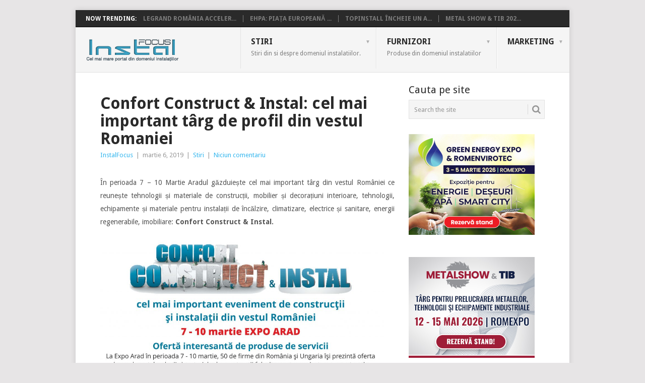

--- FILE ---
content_type: text/html; charset=UTF-8
request_url: https://instalfocus.ro/confort-construct-instal-cel-mai-important-targ-de-profil-din-vestul-romaniei/
body_size: 19097
content:
<!DOCTYPE html>
<html lang="ro-RO" xmlns:og="http://opengraphprotocol.org/schema/" xmlns:fb="http://www.facebook.com/2008/fbml">

<head>
	<meta charset="UTF-8">
	<meta name="viewport" content="width=device-width, initial-scale=1">
	<link rel="profile" href="https://gmpg.org/xfn/11">
	<link rel="pingback" href="https://instalfocus.ro/xmlrpc.php">
	<title>Confort Construct &#038; Instal: cel mai important târg de profil din vestul Romaniei &#8211; InstalFocus</title>
<meta name='robots' content='max-image-preview:large' />
<link rel='dns-prefetch' href='//fonts.googleapis.com' />
<link rel="alternate" type="application/rss+xml" title="InstalFocus &raquo; Flux" href="https://instalfocus.ro/feed/" />
<link rel="alternate" type="application/rss+xml" title="InstalFocus &raquo; Flux comentarii" href="https://instalfocus.ro/comments/feed/" />
<link rel="alternate" type="application/rss+xml" title="Flux comentarii InstalFocus &raquo; Confort Construct &#038; Instal: cel mai important târg de profil din vestul Romaniei" href="https://instalfocus.ro/confort-construct-instal-cel-mai-important-targ-de-profil-din-vestul-romaniei/feed/" />
<link rel="alternate" title="oEmbed (JSON)" type="application/json+oembed" href="https://instalfocus.ro/wp-json/oembed/1.0/embed?url=https%3A%2F%2Finstalfocus.ro%2Fconfort-construct-instal-cel-mai-important-targ-de-profil-din-vestul-romaniei%2F" />
<link rel="alternate" title="oEmbed (XML)" type="text/xml+oembed" href="https://instalfocus.ro/wp-json/oembed/1.0/embed?url=https%3A%2F%2Finstalfocus.ro%2Fconfort-construct-instal-cel-mai-important-targ-de-profil-din-vestul-romaniei%2F&#038;format=xml" />
<meta property="fb:app_id" content="168991236538472"/><meta property="og:title" content="Confort Construct &#038; Instal: cel mai important târg de profil din vestul Romaniei"/><meta property="og:type" content="article"/><meta property="og:url" content="https://instalfocus.ro/confort-construct-instal-cel-mai-important-targ-de-profil-din-vestul-romaniei/"/><meta property="og:description" content="În perioada 7 &#8211; 10 Martie Aradul găzduiește cel mai important târg din vestul României ce reunește tehnologii și materiale de construcții, mobilier și decorațiuni interioare, tehnologii, echipamente și materiale pentru instalații de încălzire, climatizare, electrice și sanitare, energii regenerabile, imobiliare: Confort Construct &amp; Instal.  Aflat la cea de a 25-a ediție, evenimentul se va bucura [&hellip;]"/><meta property="og:site_name" content="InstalFocus"/><meta property="og:image" content="https://instalfocus.ro/wp-content/uploads/2019/03/700x240px_IBC-FOCUS-2019-300x103.png"/>
<style id='wp-img-auto-sizes-contain-inline-css' type='text/css'>
img:is([sizes=auto i],[sizes^="auto," i]){contain-intrinsic-size:3000px 1500px}
/*# sourceURL=wp-img-auto-sizes-contain-inline-css */
</style>
<style id='wp-emoji-styles-inline-css' type='text/css'>

	img.wp-smiley, img.emoji {
		display: inline !important;
		border: none !important;
		box-shadow: none !important;
		height: 1em !important;
		width: 1em !important;
		margin: 0 0.07em !important;
		vertical-align: -0.1em !important;
		background: none !important;
		padding: 0 !important;
	}
/*# sourceURL=wp-emoji-styles-inline-css */
</style>
<style id='wp-block-library-inline-css' type='text/css'>
:root{
  --wp-block-synced-color:#7a00df;
  --wp-block-synced-color--rgb:122, 0, 223;
  --wp-bound-block-color:var(--wp-block-synced-color);
  --wp-editor-canvas-background:#ddd;
  --wp-admin-theme-color:#007cba;
  --wp-admin-theme-color--rgb:0, 124, 186;
  --wp-admin-theme-color-darker-10:#006ba1;
  --wp-admin-theme-color-darker-10--rgb:0, 107, 160.5;
  --wp-admin-theme-color-darker-20:#005a87;
  --wp-admin-theme-color-darker-20--rgb:0, 90, 135;
  --wp-admin-border-width-focus:2px;
}
@media (min-resolution:192dpi){
  :root{
    --wp-admin-border-width-focus:1.5px;
  }
}
.wp-element-button{
  cursor:pointer;
}

:root .has-very-light-gray-background-color{
  background-color:#eee;
}
:root .has-very-dark-gray-background-color{
  background-color:#313131;
}
:root .has-very-light-gray-color{
  color:#eee;
}
:root .has-very-dark-gray-color{
  color:#313131;
}
:root .has-vivid-green-cyan-to-vivid-cyan-blue-gradient-background{
  background:linear-gradient(135deg, #00d084, #0693e3);
}
:root .has-purple-crush-gradient-background{
  background:linear-gradient(135deg, #34e2e4, #4721fb 50%, #ab1dfe);
}
:root .has-hazy-dawn-gradient-background{
  background:linear-gradient(135deg, #faaca8, #dad0ec);
}
:root .has-subdued-olive-gradient-background{
  background:linear-gradient(135deg, #fafae1, #67a671);
}
:root .has-atomic-cream-gradient-background{
  background:linear-gradient(135deg, #fdd79a, #004a59);
}
:root .has-nightshade-gradient-background{
  background:linear-gradient(135deg, #330968, #31cdcf);
}
:root .has-midnight-gradient-background{
  background:linear-gradient(135deg, #020381, #2874fc);
}
:root{
  --wp--preset--font-size--normal:16px;
  --wp--preset--font-size--huge:42px;
}

.has-regular-font-size{
  font-size:1em;
}

.has-larger-font-size{
  font-size:2.625em;
}

.has-normal-font-size{
  font-size:var(--wp--preset--font-size--normal);
}

.has-huge-font-size{
  font-size:var(--wp--preset--font-size--huge);
}

.has-text-align-center{
  text-align:center;
}

.has-text-align-left{
  text-align:left;
}

.has-text-align-right{
  text-align:right;
}

.has-fit-text{
  white-space:nowrap !important;
}

#end-resizable-editor-section{
  display:none;
}

.aligncenter{
  clear:both;
}

.items-justified-left{
  justify-content:flex-start;
}

.items-justified-center{
  justify-content:center;
}

.items-justified-right{
  justify-content:flex-end;
}

.items-justified-space-between{
  justify-content:space-between;
}

.screen-reader-text{
  border:0;
  clip-path:inset(50%);
  height:1px;
  margin:-1px;
  overflow:hidden;
  padding:0;
  position:absolute;
  width:1px;
  word-wrap:normal !important;
}

.screen-reader-text:focus{
  background-color:#ddd;
  clip-path:none;
  color:#444;
  display:block;
  font-size:1em;
  height:auto;
  left:5px;
  line-height:normal;
  padding:15px 23px 14px;
  text-decoration:none;
  top:5px;
  width:auto;
  z-index:100000;
}
html :where(.has-border-color){
  border-style:solid;
}

html :where([style*=border-top-color]){
  border-top-style:solid;
}

html :where([style*=border-right-color]){
  border-right-style:solid;
}

html :where([style*=border-bottom-color]){
  border-bottom-style:solid;
}

html :where([style*=border-left-color]){
  border-left-style:solid;
}

html :where([style*=border-width]){
  border-style:solid;
}

html :where([style*=border-top-width]){
  border-top-style:solid;
}

html :where([style*=border-right-width]){
  border-right-style:solid;
}

html :where([style*=border-bottom-width]){
  border-bottom-style:solid;
}

html :where([style*=border-left-width]){
  border-left-style:solid;
}
html :where(img[class*=wp-image-]){
  height:auto;
  max-width:100%;
}
:where(figure){
  margin:0 0 1em;
}

html :where(.is-position-sticky){
  --wp-admin--admin-bar--position-offset:var(--wp-admin--admin-bar--height, 0px);
}

@media screen and (max-width:600px){
  html :where(.is-position-sticky){
    --wp-admin--admin-bar--position-offset:0px;
  }
}

/*# sourceURL=wp-block-library-inline-css */
</style><style id='wp-block-image-inline-css' type='text/css'>
.wp-block-image>a,.wp-block-image>figure>a{
  display:inline-block;
}
.wp-block-image img{
  box-sizing:border-box;
  height:auto;
  max-width:100%;
  vertical-align:bottom;
}
@media not (prefers-reduced-motion){
  .wp-block-image img.hide{
    visibility:hidden;
  }
  .wp-block-image img.show{
    animation:show-content-image .4s;
  }
}
.wp-block-image[style*=border-radius] img,.wp-block-image[style*=border-radius]>a{
  border-radius:inherit;
}
.wp-block-image.has-custom-border img{
  box-sizing:border-box;
}
.wp-block-image.aligncenter{
  text-align:center;
}
.wp-block-image.alignfull>a,.wp-block-image.alignwide>a{
  width:100%;
}
.wp-block-image.alignfull img,.wp-block-image.alignwide img{
  height:auto;
  width:100%;
}
.wp-block-image .aligncenter,.wp-block-image .alignleft,.wp-block-image .alignright,.wp-block-image.aligncenter,.wp-block-image.alignleft,.wp-block-image.alignright{
  display:table;
}
.wp-block-image .aligncenter>figcaption,.wp-block-image .alignleft>figcaption,.wp-block-image .alignright>figcaption,.wp-block-image.aligncenter>figcaption,.wp-block-image.alignleft>figcaption,.wp-block-image.alignright>figcaption{
  caption-side:bottom;
  display:table-caption;
}
.wp-block-image .alignleft{
  float:left;
  margin:.5em 1em .5em 0;
}
.wp-block-image .alignright{
  float:right;
  margin:.5em 0 .5em 1em;
}
.wp-block-image .aligncenter{
  margin-left:auto;
  margin-right:auto;
}
.wp-block-image :where(figcaption){
  margin-bottom:1em;
  margin-top:.5em;
}
.wp-block-image.is-style-circle-mask img{
  border-radius:9999px;
}
@supports ((-webkit-mask-image:none) or (mask-image:none)) or (-webkit-mask-image:none){
  .wp-block-image.is-style-circle-mask img{
    border-radius:0;
    -webkit-mask-image:url('data:image/svg+xml;utf8,<svg viewBox="0 0 100 100" xmlns="http://www.w3.org/2000/svg"><circle cx="50" cy="50" r="50"/></svg>');
            mask-image:url('data:image/svg+xml;utf8,<svg viewBox="0 0 100 100" xmlns="http://www.w3.org/2000/svg"><circle cx="50" cy="50" r="50"/></svg>');
    mask-mode:alpha;
    -webkit-mask-position:center;
            mask-position:center;
    -webkit-mask-repeat:no-repeat;
            mask-repeat:no-repeat;
    -webkit-mask-size:contain;
            mask-size:contain;
  }
}

:root :where(.wp-block-image.is-style-rounded img,.wp-block-image .is-style-rounded img){
  border-radius:9999px;
}

.wp-block-image figure{
  margin:0;
}

.wp-lightbox-container{
  display:flex;
  flex-direction:column;
  position:relative;
}
.wp-lightbox-container img{
  cursor:zoom-in;
}
.wp-lightbox-container img:hover+button{
  opacity:1;
}
.wp-lightbox-container button{
  align-items:center;
  backdrop-filter:blur(16px) saturate(180%);
  background-color:#5a5a5a40;
  border:none;
  border-radius:4px;
  cursor:zoom-in;
  display:flex;
  height:20px;
  justify-content:center;
  opacity:0;
  padding:0;
  position:absolute;
  right:16px;
  text-align:center;
  top:16px;
  width:20px;
  z-index:100;
}
@media not (prefers-reduced-motion){
  .wp-lightbox-container button{
    transition:opacity .2s ease;
  }
}
.wp-lightbox-container button:focus-visible{
  outline:3px auto #5a5a5a40;
  outline:3px auto -webkit-focus-ring-color;
  outline-offset:3px;
}
.wp-lightbox-container button:hover{
  cursor:pointer;
  opacity:1;
}
.wp-lightbox-container button:focus{
  opacity:1;
}
.wp-lightbox-container button:focus,.wp-lightbox-container button:hover,.wp-lightbox-container button:not(:hover):not(:active):not(.has-background){
  background-color:#5a5a5a40;
  border:none;
}

.wp-lightbox-overlay{
  box-sizing:border-box;
  cursor:zoom-out;
  height:100vh;
  left:0;
  overflow:hidden;
  position:fixed;
  top:0;
  visibility:hidden;
  width:100%;
  z-index:100000;
}
.wp-lightbox-overlay .close-button{
  align-items:center;
  cursor:pointer;
  display:flex;
  justify-content:center;
  min-height:40px;
  min-width:40px;
  padding:0;
  position:absolute;
  right:calc(env(safe-area-inset-right) + 16px);
  top:calc(env(safe-area-inset-top) + 16px);
  z-index:5000000;
}
.wp-lightbox-overlay .close-button:focus,.wp-lightbox-overlay .close-button:hover,.wp-lightbox-overlay .close-button:not(:hover):not(:active):not(.has-background){
  background:none;
  border:none;
}
.wp-lightbox-overlay .lightbox-image-container{
  height:var(--wp--lightbox-container-height);
  left:50%;
  overflow:hidden;
  position:absolute;
  top:50%;
  transform:translate(-50%, -50%);
  transform-origin:top left;
  width:var(--wp--lightbox-container-width);
  z-index:9999999999;
}
.wp-lightbox-overlay .wp-block-image{
  align-items:center;
  box-sizing:border-box;
  display:flex;
  height:100%;
  justify-content:center;
  margin:0;
  position:relative;
  transform-origin:0 0;
  width:100%;
  z-index:3000000;
}
.wp-lightbox-overlay .wp-block-image img{
  height:var(--wp--lightbox-image-height);
  min-height:var(--wp--lightbox-image-height);
  min-width:var(--wp--lightbox-image-width);
  width:var(--wp--lightbox-image-width);
}
.wp-lightbox-overlay .wp-block-image figcaption{
  display:none;
}
.wp-lightbox-overlay button{
  background:none;
  border:none;
}
.wp-lightbox-overlay .scrim{
  background-color:#fff;
  height:100%;
  opacity:.9;
  position:absolute;
  width:100%;
  z-index:2000000;
}
.wp-lightbox-overlay.active{
  visibility:visible;
}
@media not (prefers-reduced-motion){
  .wp-lightbox-overlay.active{
    animation:turn-on-visibility .25s both;
  }
  .wp-lightbox-overlay.active img{
    animation:turn-on-visibility .35s both;
  }
  .wp-lightbox-overlay.show-closing-animation:not(.active){
    animation:turn-off-visibility .35s both;
  }
  .wp-lightbox-overlay.show-closing-animation:not(.active) img{
    animation:turn-off-visibility .25s both;
  }
  .wp-lightbox-overlay.zoom.active{
    animation:none;
    opacity:1;
    visibility:visible;
  }
  .wp-lightbox-overlay.zoom.active .lightbox-image-container{
    animation:lightbox-zoom-in .4s;
  }
  .wp-lightbox-overlay.zoom.active .lightbox-image-container img{
    animation:none;
  }
  .wp-lightbox-overlay.zoom.active .scrim{
    animation:turn-on-visibility .4s forwards;
  }
  .wp-lightbox-overlay.zoom.show-closing-animation:not(.active){
    animation:none;
  }
  .wp-lightbox-overlay.zoom.show-closing-animation:not(.active) .lightbox-image-container{
    animation:lightbox-zoom-out .4s;
  }
  .wp-lightbox-overlay.zoom.show-closing-animation:not(.active) .lightbox-image-container img{
    animation:none;
  }
  .wp-lightbox-overlay.zoom.show-closing-animation:not(.active) .scrim{
    animation:turn-off-visibility .4s forwards;
  }
}

@keyframes show-content-image{
  0%{
    visibility:hidden;
  }
  99%{
    visibility:hidden;
  }
  to{
    visibility:visible;
  }
}
@keyframes turn-on-visibility{
  0%{
    opacity:0;
  }
  to{
    opacity:1;
  }
}
@keyframes turn-off-visibility{
  0%{
    opacity:1;
    visibility:visible;
  }
  99%{
    opacity:0;
    visibility:visible;
  }
  to{
    opacity:0;
    visibility:hidden;
  }
}
@keyframes lightbox-zoom-in{
  0%{
    transform:translate(calc((-100vw + var(--wp--lightbox-scrollbar-width))/2 + var(--wp--lightbox-initial-left-position)), calc(-50vh + var(--wp--lightbox-initial-top-position))) scale(var(--wp--lightbox-scale));
  }
  to{
    transform:translate(-50%, -50%) scale(1);
  }
}
@keyframes lightbox-zoom-out{
  0%{
    transform:translate(-50%, -50%) scale(1);
    visibility:visible;
  }
  99%{
    visibility:visible;
  }
  to{
    transform:translate(calc((-100vw + var(--wp--lightbox-scrollbar-width))/2 + var(--wp--lightbox-initial-left-position)), calc(-50vh + var(--wp--lightbox-initial-top-position))) scale(var(--wp--lightbox-scale));
    visibility:hidden;
  }
}
/*# sourceURL=https://instalfocus.ro/wp-includes/blocks/image/style.css */
</style>
<style id='wp-block-image-theme-inline-css' type='text/css'>
:root :where(.wp-block-image figcaption){
  color:#555;
  font-size:13px;
  text-align:center;
}
.is-dark-theme :root :where(.wp-block-image figcaption){
  color:#ffffffa6;
}

.wp-block-image{
  margin:0 0 1em;
}
/*# sourceURL=https://instalfocus.ro/wp-includes/blocks/image/theme.css */
</style>
<style id='global-styles-inline-css' type='text/css'>
:root{--wp--preset--aspect-ratio--square: 1;--wp--preset--aspect-ratio--4-3: 4/3;--wp--preset--aspect-ratio--3-4: 3/4;--wp--preset--aspect-ratio--3-2: 3/2;--wp--preset--aspect-ratio--2-3: 2/3;--wp--preset--aspect-ratio--16-9: 16/9;--wp--preset--aspect-ratio--9-16: 9/16;--wp--preset--color--black: #000000;--wp--preset--color--cyan-bluish-gray: #abb8c3;--wp--preset--color--white: #ffffff;--wp--preset--color--pale-pink: #f78da7;--wp--preset--color--vivid-red: #cf2e2e;--wp--preset--color--luminous-vivid-orange: #ff6900;--wp--preset--color--luminous-vivid-amber: #fcb900;--wp--preset--color--light-green-cyan: #7bdcb5;--wp--preset--color--vivid-green-cyan: #00d084;--wp--preset--color--pale-cyan-blue: #8ed1fc;--wp--preset--color--vivid-cyan-blue: #0693e3;--wp--preset--color--vivid-purple: #9b51e0;--wp--preset--gradient--vivid-cyan-blue-to-vivid-purple: linear-gradient(135deg,rgb(6,147,227) 0%,rgb(155,81,224) 100%);--wp--preset--gradient--light-green-cyan-to-vivid-green-cyan: linear-gradient(135deg,rgb(122,220,180) 0%,rgb(0,208,130) 100%);--wp--preset--gradient--luminous-vivid-amber-to-luminous-vivid-orange: linear-gradient(135deg,rgb(252,185,0) 0%,rgb(255,105,0) 100%);--wp--preset--gradient--luminous-vivid-orange-to-vivid-red: linear-gradient(135deg,rgb(255,105,0) 0%,rgb(207,46,46) 100%);--wp--preset--gradient--very-light-gray-to-cyan-bluish-gray: linear-gradient(135deg,rgb(238,238,238) 0%,rgb(169,184,195) 100%);--wp--preset--gradient--cool-to-warm-spectrum: linear-gradient(135deg,rgb(74,234,220) 0%,rgb(151,120,209) 20%,rgb(207,42,186) 40%,rgb(238,44,130) 60%,rgb(251,105,98) 80%,rgb(254,248,76) 100%);--wp--preset--gradient--blush-light-purple: linear-gradient(135deg,rgb(255,206,236) 0%,rgb(152,150,240) 100%);--wp--preset--gradient--blush-bordeaux: linear-gradient(135deg,rgb(254,205,165) 0%,rgb(254,45,45) 50%,rgb(107,0,62) 100%);--wp--preset--gradient--luminous-dusk: linear-gradient(135deg,rgb(255,203,112) 0%,rgb(199,81,192) 50%,rgb(65,88,208) 100%);--wp--preset--gradient--pale-ocean: linear-gradient(135deg,rgb(255,245,203) 0%,rgb(182,227,212) 50%,rgb(51,167,181) 100%);--wp--preset--gradient--electric-grass: linear-gradient(135deg,rgb(202,248,128) 0%,rgb(113,206,126) 100%);--wp--preset--gradient--midnight: linear-gradient(135deg,rgb(2,3,129) 0%,rgb(40,116,252) 100%);--wp--preset--font-size--small: 13px;--wp--preset--font-size--medium: 20px;--wp--preset--font-size--large: 36px;--wp--preset--font-size--x-large: 42px;--wp--preset--spacing--20: 0.44rem;--wp--preset--spacing--30: 0.67rem;--wp--preset--spacing--40: 1rem;--wp--preset--spacing--50: 1.5rem;--wp--preset--spacing--60: 2.25rem;--wp--preset--spacing--70: 3.38rem;--wp--preset--spacing--80: 5.06rem;--wp--preset--shadow--natural: 6px 6px 9px rgba(0, 0, 0, 0.2);--wp--preset--shadow--deep: 12px 12px 50px rgba(0, 0, 0, 0.4);--wp--preset--shadow--sharp: 6px 6px 0px rgba(0, 0, 0, 0.2);--wp--preset--shadow--outlined: 6px 6px 0px -3px rgb(255, 255, 255), 6px 6px rgb(0, 0, 0);--wp--preset--shadow--crisp: 6px 6px 0px rgb(0, 0, 0);}:where(.is-layout-flex){gap: 0.5em;}:where(.is-layout-grid){gap: 0.5em;}body .is-layout-flex{display: flex;}.is-layout-flex{flex-wrap: wrap;align-items: center;}.is-layout-flex > :is(*, div){margin: 0;}body .is-layout-grid{display: grid;}.is-layout-grid > :is(*, div){margin: 0;}:where(.wp-block-columns.is-layout-flex){gap: 2em;}:where(.wp-block-columns.is-layout-grid){gap: 2em;}:where(.wp-block-post-template.is-layout-flex){gap: 1.25em;}:where(.wp-block-post-template.is-layout-grid){gap: 1.25em;}.has-black-color{color: var(--wp--preset--color--black) !important;}.has-cyan-bluish-gray-color{color: var(--wp--preset--color--cyan-bluish-gray) !important;}.has-white-color{color: var(--wp--preset--color--white) !important;}.has-pale-pink-color{color: var(--wp--preset--color--pale-pink) !important;}.has-vivid-red-color{color: var(--wp--preset--color--vivid-red) !important;}.has-luminous-vivid-orange-color{color: var(--wp--preset--color--luminous-vivid-orange) !important;}.has-luminous-vivid-amber-color{color: var(--wp--preset--color--luminous-vivid-amber) !important;}.has-light-green-cyan-color{color: var(--wp--preset--color--light-green-cyan) !important;}.has-vivid-green-cyan-color{color: var(--wp--preset--color--vivid-green-cyan) !important;}.has-pale-cyan-blue-color{color: var(--wp--preset--color--pale-cyan-blue) !important;}.has-vivid-cyan-blue-color{color: var(--wp--preset--color--vivid-cyan-blue) !important;}.has-vivid-purple-color{color: var(--wp--preset--color--vivid-purple) !important;}.has-black-background-color{background-color: var(--wp--preset--color--black) !important;}.has-cyan-bluish-gray-background-color{background-color: var(--wp--preset--color--cyan-bluish-gray) !important;}.has-white-background-color{background-color: var(--wp--preset--color--white) !important;}.has-pale-pink-background-color{background-color: var(--wp--preset--color--pale-pink) !important;}.has-vivid-red-background-color{background-color: var(--wp--preset--color--vivid-red) !important;}.has-luminous-vivid-orange-background-color{background-color: var(--wp--preset--color--luminous-vivid-orange) !important;}.has-luminous-vivid-amber-background-color{background-color: var(--wp--preset--color--luminous-vivid-amber) !important;}.has-light-green-cyan-background-color{background-color: var(--wp--preset--color--light-green-cyan) !important;}.has-vivid-green-cyan-background-color{background-color: var(--wp--preset--color--vivid-green-cyan) !important;}.has-pale-cyan-blue-background-color{background-color: var(--wp--preset--color--pale-cyan-blue) !important;}.has-vivid-cyan-blue-background-color{background-color: var(--wp--preset--color--vivid-cyan-blue) !important;}.has-vivid-purple-background-color{background-color: var(--wp--preset--color--vivid-purple) !important;}.has-black-border-color{border-color: var(--wp--preset--color--black) !important;}.has-cyan-bluish-gray-border-color{border-color: var(--wp--preset--color--cyan-bluish-gray) !important;}.has-white-border-color{border-color: var(--wp--preset--color--white) !important;}.has-pale-pink-border-color{border-color: var(--wp--preset--color--pale-pink) !important;}.has-vivid-red-border-color{border-color: var(--wp--preset--color--vivid-red) !important;}.has-luminous-vivid-orange-border-color{border-color: var(--wp--preset--color--luminous-vivid-orange) !important;}.has-luminous-vivid-amber-border-color{border-color: var(--wp--preset--color--luminous-vivid-amber) !important;}.has-light-green-cyan-border-color{border-color: var(--wp--preset--color--light-green-cyan) !important;}.has-vivid-green-cyan-border-color{border-color: var(--wp--preset--color--vivid-green-cyan) !important;}.has-pale-cyan-blue-border-color{border-color: var(--wp--preset--color--pale-cyan-blue) !important;}.has-vivid-cyan-blue-border-color{border-color: var(--wp--preset--color--vivid-cyan-blue) !important;}.has-vivid-purple-border-color{border-color: var(--wp--preset--color--vivid-purple) !important;}.has-vivid-cyan-blue-to-vivid-purple-gradient-background{background: var(--wp--preset--gradient--vivid-cyan-blue-to-vivid-purple) !important;}.has-light-green-cyan-to-vivid-green-cyan-gradient-background{background: var(--wp--preset--gradient--light-green-cyan-to-vivid-green-cyan) !important;}.has-luminous-vivid-amber-to-luminous-vivid-orange-gradient-background{background: var(--wp--preset--gradient--luminous-vivid-amber-to-luminous-vivid-orange) !important;}.has-luminous-vivid-orange-to-vivid-red-gradient-background{background: var(--wp--preset--gradient--luminous-vivid-orange-to-vivid-red) !important;}.has-very-light-gray-to-cyan-bluish-gray-gradient-background{background: var(--wp--preset--gradient--very-light-gray-to-cyan-bluish-gray) !important;}.has-cool-to-warm-spectrum-gradient-background{background: var(--wp--preset--gradient--cool-to-warm-spectrum) !important;}.has-blush-light-purple-gradient-background{background: var(--wp--preset--gradient--blush-light-purple) !important;}.has-blush-bordeaux-gradient-background{background: var(--wp--preset--gradient--blush-bordeaux) !important;}.has-luminous-dusk-gradient-background{background: var(--wp--preset--gradient--luminous-dusk) !important;}.has-pale-ocean-gradient-background{background: var(--wp--preset--gradient--pale-ocean) !important;}.has-electric-grass-gradient-background{background: var(--wp--preset--gradient--electric-grass) !important;}.has-midnight-gradient-background{background: var(--wp--preset--gradient--midnight) !important;}.has-small-font-size{font-size: var(--wp--preset--font-size--small) !important;}.has-medium-font-size{font-size: var(--wp--preset--font-size--medium) !important;}.has-large-font-size{font-size: var(--wp--preset--font-size--large) !important;}.has-x-large-font-size{font-size: var(--wp--preset--font-size--x-large) !important;}
/*# sourceURL=global-styles-inline-css */
</style>
<style id='core-block-supports-inline-css' type='text/css'>
/**
 * Core styles: block-supports
 */

/*# sourceURL=core-block-supports-inline-css */
</style>

<style id='classic-theme-styles-inline-css' type='text/css'>
/**
 * These rules are needed for backwards compatibility.
 * They should match the button element rules in the base theme.json file.
 */
.wp-block-button__link {
	color: #ffffff;
	background-color: #32373c;
	border-radius: 9999px; /* 100% causes an oval, but any explicit but really high value retains the pill shape. */

	/* This needs a low specificity so it won't override the rules from the button element if defined in theme.json. */
	box-shadow: none;
	text-decoration: none;

	/* The extra 2px are added to size solids the same as the outline versions.*/
	padding: calc(0.667em + 2px) calc(1.333em + 2px);

	font-size: 1.125em;
}

.wp-block-file__button {
	background: #32373c;
	color: #ffffff;
	text-decoration: none;
}

/*# sourceURL=/wp-includes/css/classic-themes.css */
</style>
<link rel='stylesheet' id='parent-theme-css-css' href='https://instalfocus.ro/wp-content/themes/point/style.css?ver=3d8d484afb24a30195c343ffbd73a7de' type='text/css' media='all' />
<link rel='stylesheet' id='point-style-css' href='https://instalfocus.ro/wp-content/themes/point2/style.css?ver=3d8d484afb24a30195c343ffbd73a7de' type='text/css' media='all' />
<style id='point-style-inline-css' type='text/css'>

		a:hover, .menu .current-menu-item > a, .menu .current-menu-item, .current-menu-ancestor > a.sf-with-ul, .current-menu-ancestor, footer .textwidget a, .single_post a:not(.wp-block-button__link), #commentform a, .copyrights a:hover, a, footer .widget li a:hover, .menu > li:hover > a, .single_post .post-info a, .post-info a, .readMore a, .reply a, .fn a, .carousel a:hover, .single_post .related-posts a:hover, .sidebar.c-4-12 .textwidget a, footer .textwidget a, .sidebar.c-4-12 a:hover, .title a:hover, .trending-articles li a:hover { color: #38B7EE; }
		.review-result, .review-total-only { color: #38B7EE!important; }
		.nav-previous a, .nav-next a, .sub-menu, #commentform input#submit, .tagcloud a, #tabber ul.tabs li a.selected, .featured-cat, .mts-subscribe input[type='submit'], .pagination a, .widget .wpt_widget_content #tags-tab-content ul li a, .latestPost-review-wrapper, .pagination .dots, .primary-navigation #wpmm-megamenu .wpmm-posts .wpmm-pagination a, #wpmm-megamenu .review-total-only, body .latestPost-review-wrapper, .review-type-circle.wp-review-show-total { background: #38B7EE; color: #fff; } .header-button { background: #38B7EE; } #logo a { color: ##555; }
		
		
/*# sourceURL=point-style-inline-css */
</style>
<link rel='stylesheet' id='theme-slug-fonts-css' href='//fonts.googleapis.com/css?family=Droid+Sans%3A400%2C700&#038;subset=latin-ext' type='text/css' media='all' />
<script type="text/javascript" src="https://instalfocus.ro/wp-includes/js/jquery/jquery.js?ver=3.7.1" id="jquery-core-js"></script>
<script type="text/javascript" src="https://instalfocus.ro/wp-includes/js/jquery/jquery-migrate.js?ver=3.4.1" id="jquery-migrate-js"></script>
<script type="text/javascript" src="https://instalfocus.ro/wp-content/themes/point/js/customscripts.js?ver=3d8d484afb24a30195c343ffbd73a7de" id="point-customscripts-js"></script>
<link rel="https://api.w.org/" href="https://instalfocus.ro/wp-json/" /><link rel="alternate" title="JSON" type="application/json" href="https://instalfocus.ro/wp-json/wp/v2/posts/7218" /><link rel="canonical" href="https://instalfocus.ro/confort-construct-instal-cel-mai-important-targ-de-profil-din-vestul-romaniei/" />
<script type="text/javascript">
(function(url){
	if(/(?:Chrome\/26\.0\.1410\.63 Safari\/537\.31|WordfenceTestMonBot)/.test(navigator.userAgent)){ return; }
	var addEvent = function(evt, handler) {
		if (window.addEventListener) {
			document.addEventListener(evt, handler, false);
		} else if (window.attachEvent) {
			document.attachEvent('on' + evt, handler);
		}
	};
	var removeEvent = function(evt, handler) {
		if (window.removeEventListener) {
			document.removeEventListener(evt, handler, false);
		} else if (window.detachEvent) {
			document.detachEvent('on' + evt, handler);
		}
	};
	var evts = 'contextmenu dblclick drag dragend dragenter dragleave dragover dragstart drop keydown keypress keyup mousedown mousemove mouseout mouseover mouseup mousewheel scroll'.split(' ');
	var logHuman = function() {
		if (window.wfLogHumanRan) { return; }
		window.wfLogHumanRan = true;
		var wfscr = document.createElement('script');
		wfscr.type = 'text/javascript';
		wfscr.async = true;
		wfscr.src = url + '&r=' + Math.random();
		(document.getElementsByTagName('head')[0]||document.getElementsByTagName('body')[0]).appendChild(wfscr);
		for (var i = 0; i < evts.length; i++) {
			removeEvent(evts[i], logHuman);
		}
	};
	for (var i = 0; i < evts.length; i++) {
		addEvent(evts[i], logHuman);
	}
})('//instalfocus.ro/?wordfence_lh=1&hid=87A5C646216A7EC65314285A15533B41');
</script>		<style type="text/css">
							.site-title a,
				.site-description {
					color: #2a2a2a;
				}
						</style>
		<link rel='stylesheet' id='mailpoet_public-css' href='https://instalfocus.ro/wp-content/plugins/mailpoet/assets/dist/css/mailpoet-public.b1f0906e.css?ver=3d8d484afb24a30195c343ffbd73a7de' type='text/css' media='all' />
</head>

<body data-rsssl=1 id="blog" class="wp-singular post-template-default single single-post postid-7218 single-format-standard wp-embed-responsive wp-theme-point wp-child-theme-point2 category-2 ">



	<div class="main-container clear">

						<div class="trending-articles">
					<ul>
						<li class="firstlink">Now Trending:</li>
															<li class="trendingPost">
										<a href="https://instalfocus.ro/legrand-romania-accelereaza-investitiile-in-solutii-integrate-pentru-eficienta-energetica-si-infrastructuri-inteligente/" title="Legrand România accelerează investițiile în soluții integrate pentru eficiență energetică și infrastructuri inteligente" rel="bookmark">Legrand România acceler...</a>
									</li>
															<li class="trendingPost">
										<a href="https://instalfocus.ro/ehpa-piata-europeana-a-pompelor-de-caldura-intra-intr-o-faza-de-revenire-prudenta-in-2025/" title="EHPA: Piața europeană a pompelor de căldură intră într-o fază de revenire prudentă în 2025" rel="bookmark">EHPA: Piața europeană ...</a>
									</li>
															<li class="trendingPost">
										<a href="https://instalfocus.ro/topinstall-incheie-un-an-al-consolidarii-si-pregateste-un-2026-orientat-spre-digitalizare-si-performanta-tehnica/" title="TopInstall încheie un an al consolidării și pregătește un 2026 orientat spre digitalizare și performanță tehnică" rel="bookmark">TopInstall încheie un a...</a>
									</li>
															<li class="trendingPost">
										<a href="https://instalfocus.ro/metal-show-tib-2026-revine-la-romexpo-intre-12-si-15-mai/" title="METAL SHOW &amp; TIB 2026 revine la Romexpo între 12 și 15 mai" rel="bookmark">METAL SHOW &amp; TIB 202...</a>
									</li>
											</ul>
				</div>
						<header id="masthead" class="site-header" role="banner">
				<div class="site-branding">
																		<h2 id="logo" class="text-logo" itemprop="headline">
								<a href="https://instalfocus.ro">InstalFocus</a>
							</h2><!-- END #logo -->
											
					<a href="#" id="pull" class="toggle-mobile-menu">Menu</a>
					<div class="primary-navigation">
						<nav id="navigation" class="mobile-menu-wrapper" role="navigation">
							<ul id="menu-main" class="menu clearfix"><li id="menu-item-123" class="menu-item menu-item-type-taxonomy menu-item-object-category current-post-ancestor current-menu-parent current-post-parent menu-item-has-children"><a href="https://instalfocus.ro/category/stiri-instalatii/">Stiri<br /><span class="sub">Stiri din si despre domeniul instalatiilor.</span></a>
<ul class="sub-menu">
	<li id="menu-item-142" class="menu-item menu-item-type-taxonomy menu-item-object-category"><a href="https://instalfocus.ro/category/interviuri/">Interviuri<br /><span class="sub">Interviuri cu cei mai influenti oameni din domeniul instalatiilor</span></a></li>
	<li id="menu-item-141" class="menu-item menu-item-type-taxonomy menu-item-object-category"><a href="https://instalfocus.ro/category/proiecte-santiere/">Proiecte<br /><span class="sub">Santiere care vor incepe sau care sunt in curs de executie si care au nevoie de materiale de instalatii sau servicii.</span></a></li>
</ul>
</li>
<li id="menu-item-124" class="menu-item menu-item-type-taxonomy menu-item-object-category menu-item-has-children"><a title="produse si servicii din domeniul instalatiilor" href="https://instalfocus.ro/category/produse-servicii-instalatii/">Furnizori<br /><span class="sub">Produse din domeniul instalatiilor</span></a>
<ul class="sub-menu">
	<li id="menu-item-127" class="menu-item menu-item-type-taxonomy menu-item-object-category"><a href="https://instalfocus.ro/category/produse-servicii-instalatii/sanitar-utilitati/">Sanitar &amp; Utilitati<br /><span class="sub">Produse si servicii din domeniul sanitar si utilitati</span></a></li>
	<li id="menu-item-128" class="menu-item menu-item-type-taxonomy menu-item-object-category"><a href="https://instalfocus.ro/category/produse-servicii-instalatii/electric-energie/">Electric &amp; Energie<br /><span class="sub">Produse si servicii din domeniul electric si energie</span></a></li>
	<li id="menu-item-125" class="menu-item menu-item-type-taxonomy menu-item-object-category"><a href="https://instalfocus.ro/category/produse-servicii-instalatii/termic-hvac/">Termic &amp; HVAC<br /><span class="sub">Produse si servicii din domeniul instalatiilor termice si HVAC</span></a></li>
	<li id="menu-item-126" class="menu-item menu-item-type-taxonomy menu-item-object-category"><a href="https://instalfocus.ro/category/produse-servicii-instalatii/auxiliare/">Auxiliare<br /><span class="sub">Produse auxiliare celor din domeniul instalatiilor</span></a></li>
</ul>
</li>
<li id="menu-item-9097" class="menu-item menu-item-type-custom menu-item-object-custom menu-item-has-children"><a href="#">Marketing<br /><span class="sub"></span></a>
<ul class="sub-menu">
	<li id="menu-item-9125" class="menu-item menu-item-type-post_type menu-item-object-page"><a href="https://instalfocus.ro/promoveaza-te-pe-instalfocus/">Promovează-te pe InstalFocus<br /><span class="sub"></span></a></li>
	<li id="menu-item-9126" class="menu-item menu-item-type-post_type menu-item-object-page"><a href="https://instalfocus.ro/oferte-pentru-santierul-tau/">Oferte pentru șantierul tău<br /><span class="sub"></span></a></li>
	<li id="menu-item-9098" class="menu-item menu-item-type-post_type menu-item-object-page"><a href="https://instalfocus.ro/dubleaza-ti-vanzarile/">Dublează-ți vânzările<br /><span class="sub"></span></a></li>
</ul>
</li>
</ul>						</nav><!-- #navigation -->
					</div><!-- .primary-navigation -->
				</div><!-- .site-branding -->
			</header><!-- #masthead -->

			<div id="page" class="single clear">
	<div class="content">
		<!-- Start Article -->
		<article class="article">
							<div id="post-7218" class="post post-7218 type-post status-publish format-standard has-post-thumbnail hentry category-stiri-instalatii">
					<div class="single_post">
													<header>
																	<h1 class="title single-title">Confort Construct &#038; Instal: cel mai important târg de profil din vestul Romaniei</h1>
																									<div class="post-info"><span class="theauthor"><a href="https://instalfocus.ro/author/admin-2/" title="Articole de InstalFocus" rel="author">InstalFocus</a></span> | <span class="thetime">martie 6, 2019</span> | <span class="thecategory"><a href="https://instalfocus.ro/category/stiri-instalatii/" rel="category tag">Stiri</a></span> | <span class="thecomment"><a href="https://instalfocus.ro/confort-construct-instal-cel-mai-important-targ-de-profil-din-vestul-romaniei/#respond">Niciun comentariu</a></span></div>
															</header>
												<!-- Start Content -->
						<div class="post-single-content box mark-links">
							<p>În perioada 7 &#8211; 10 Martie Aradul găzduiește cel mai important târg din vestul României ce reunește tehnologii și materiale de construcții, mobilier și decorațiuni interioare, tehnologii, echipamente și materiale pentru instalații de încălzire, climatizare, electrice și sanitare, energii regenerabile, imobiliare:<strong> Confort Construct &amp; Instal. </strong></p>
<p><img fetchpriority="high" decoding="async" class="aligncenter wp-image-5812 size-large" src="https://infopardoseli.ro/wp-content/uploads/2019/03/NL_2-1-e1551771482508-1024x930.jpg" alt="" width="1024" height="930" /></p>
<p>Aflat la cea de a 25-a ediție, evenimentul se va bucura anul acesta de prezența a 50 de reprezentanți din România și Ungaria ce se vor adresa atât specialiștilor cât și publicului larg. Confort Construct &amp; Instal își propune să promoveze produse și servicii folosite pentru construcția, renovarea sau modernizarea locuințelor, oferte de noi tehnologii și materiale pentru construcțiile civile și industriale, soluții moderne pentru reducerea costurilor de construcție și întreținere a clădirilor.</p>
<p>Mai multe detalii sunt disponibile pe: <a href="http://www.ccia-arad.ro/confort/">http://www.ccia-arad.ro/confort/</a></p>
								<!-- Start Tags -->
								<div class="tags"></div>
								<!-- End Tags -->
													</div>
						<!-- End Content -->
						
						<!-- Start Forms -->


						<script type="text/javascript" defer src="//www.123formbuilder.com/embed/.js" data-role="form" data-default-width="650px"></script><br><br><br>						<div class="related-posts"><h3>Related Posts</h3><div class="postauthor-top"><ul>											<li class=" rpexcerpt1 ">
												<a class="relatedthumb" href="https://instalfocus.ro/afaceri-in-crestere-pentru-liderul-pietei-hvac-din-romania/" rel="bookmark" title="Afaceri in crestere pentru liderul pietei HVAC din Romania">
													<span class="rthumb">
														<img width="60" height="57" src="https://instalfocus.ro/wp-content/uploads/2018/05/daikin-60x57.jpeg" class="attachment-widgetthumb size-widgetthumb wp-post-image" alt="" title="" decoding="async" srcset="https://instalfocus.ro/wp-content/uploads/2018/05/daikin-60x57.jpeg 60w, https://instalfocus.ro/wp-content/uploads/2018/05/daikin-140x130.jpeg 140w" sizes="(max-width: 60px) 100vw, 60px" />													</span>
													<span>
														Afaceri in crestere pentru liderul pietei HVAC din Romania													</span>
												</a>
												<div class="meta">
													<a href="https://instalfocus.ro/afaceri-in-crestere-pentru-liderul-pietei-hvac-din-romania/#respond" rel="nofollow">Niciun comentariu</a> | <span class="thetime">mai 25, 2018</span>
												</div>
												<!--end .entry-meta-->
											</li>
																			<li class=" rpexcerpt2 last">
												<a class="relatedthumb" href="https://instalfocus.ro/principalele-tendinte-de-amenajare-a-bailor-in-2022/" rel="bookmark" title="Principalele tendințe de amenajare a băilor în 2022">
													<span class="rthumb">
														<img width="60" height="57" src="https://instalfocus.ro/wp-content/uploads/2021/10/modern-luxury-bathroom-design-white-room-white-bathtub-marble-wall-3d-render-60x57.jpg" class="attachment-widgetthumb size-widgetthumb wp-post-image" alt="" title="" decoding="async" srcset="https://instalfocus.ro/wp-content/uploads/2021/10/modern-luxury-bathroom-design-white-room-white-bathtub-marble-wall-3d-render-60x57.jpg 60w, https://instalfocus.ro/wp-content/uploads/2021/10/modern-luxury-bathroom-design-white-room-white-bathtub-marble-wall-3d-render-140x130.jpg 140w" sizes="(max-width: 60px) 100vw, 60px" />													</span>
													<span>
														Principalele tendințe de amenajare a băilor în 2022													</span>
												</a>
												<div class="meta">
													<a href="https://instalfocus.ro/principalele-tendinte-de-amenajare-a-bailor-in-2022/#respond" rel="nofollow">Niciun comentariu</a> | <span class="thetime">oct. 20, 2021</span>
												</div>
												<!--end .entry-meta-->
											</li>
																			<li class=" rpexcerpt3 ">
												<a class="relatedthumb" href="https://instalfocus.ro/164-mii-panouri-fotovoltaice-necesare-la-proiectele-monitorizate-in-ultimele-30-de-zile/" rel="bookmark" title="164 mii panouri fotovoltaice necesare la proiectele monitorizate in ultimele 30 de zile">
													<span class="rthumb">
														<img width="60" height="57" src="https://instalfocus.ro/wp-content/uploads/2020/09/panouri-60x57.jpg" class="attachment-widgetthumb size-widgetthumb wp-post-image" alt="" title="" decoding="async" loading="lazy" srcset="https://instalfocus.ro/wp-content/uploads/2020/09/panouri-60x57.jpg 60w, https://instalfocus.ro/wp-content/uploads/2020/09/panouri-140x130.jpg 140w" sizes="auto, (max-width: 60px) 100vw, 60px" />													</span>
													<span>
														164 mii panouri fotovoltaice necesare la proiectele monitorizate in ultimele 30 de zile													</span>
												</a>
												<div class="meta">
													<a href="https://instalfocus.ro/164-mii-panouri-fotovoltaice-necesare-la-proiectele-monitorizate-in-ultimele-30-de-zile/#respond" rel="nofollow">Niciun comentariu</a> | <span class="thetime">sept. 23, 2020</span>
												</div>
												<!--end .entry-meta-->
											</li>
																			<li class="last rpexcerpt4 last">
												<a class="relatedthumb" href="https://instalfocus.ro/informatii-valoroase-dezbatute-la-evenimentele-educationale-si-de-networking-despre-cladiri-sustenabile-organizate-de-tcogb/" rel="bookmark" title="Informatii valoroase dezbatute la evenimentele educationale si de networking despre cladiri sustenabile organizate de TCOGB">
													<span class="rthumb">
														<img width="60" height="57" src="https://instalfocus.ro/wp-content/uploads/2017/08/TCOGB-CONFERENCE-2017-SERBAN-TIGANAS-60x57.jpg" class="attachment-widgetthumb size-widgetthumb wp-post-image" alt="" title="" decoding="async" loading="lazy" srcset="https://instalfocus.ro/wp-content/uploads/2017/08/TCOGB-CONFERENCE-2017-SERBAN-TIGANAS-60x57.jpg 60w, https://instalfocus.ro/wp-content/uploads/2017/08/TCOGB-CONFERENCE-2017-SERBAN-TIGANAS-140x130.jpg 140w" sizes="auto, (max-width: 60px) 100vw, 60px" />													</span>
													<span>
														Informatii valoroase dezbatute la evenimentele educationale si de networking despre cladiri sustenabile organizate de TCOGB													</span>
												</a>
												<div class="meta">
													<a href="https://instalfocus.ro/informatii-valoroase-dezbatute-la-evenimentele-educationale-si-de-networking-despre-cladiri-sustenabile-organizate-de-tcogb/#respond" rel="nofollow">Niciun comentariu</a> | <span class="thetime">aug. 4, 2017</span>
												</div>
												<!--end .entry-meta-->
											</li>
								</ul></div></div>					
											</div>
				</div>
			
<!-- You can start editing here. -->
				</article>
		
	<aside class="sidebar c-4-12">
		<div id="sidebars" class="sidebar">
			<div class="sidebar_list">
				<aside id="search-2" class="widget widget_search"><h3 class="widget-title">Cauta pe site</h3><form method="get" id="searchform" class="search-form" action="https://instalfocus.ro" _lpchecked="1">
	<fieldset>
		<input type="text" name="s" id="s" value="Search the site" onblur="if (this.value == '') {this.value = 'Search the site';}" onfocus="if (this.value == 'Search the site') {this.value = '';}" >
		<button id="search-image" class="sbutton" type="submit" value="">
			<i class="point-icon icon-search"></i>
		</button>
	</fieldset>
</form>
</aside><aside id="block-6" class="widget widget_block widget_media_image">
<figure class="wp-block-image size-full"><a href="https://greenenergyexpo-romenvirotec.ro/?utm_source=instalfocus.ro&amp;utm_medium=banner&amp;utm_id=GEER_26_rezerva_stand" target="_blank" rel=" noreferrer noopener"><img loading="lazy" decoding="async" width="250" height="200" src="https://instalfocus.ro/wp-content/uploads/2025/10/GEER_250x200px-ro.jpg" alt="" class="wp-image-12629"/></a></figure>
</aside><aside id="block-7" class="widget widget_block widget_media_image">
<figure class="wp-block-image size-full"><a href="https://metalshow-tib.ro?utm_source=instalfocus.ro&amp;utm_medium=banner&amp;utm_id=MST_26_rezerva_stand" target="_blank" rel=" noreferrer noopener"><img loading="lazy" decoding="async" width="250" height="200" src="https://instalfocus.ro/wp-content/uploads/2025/12/250x200px_MS-TIB.jpg" alt="" class="wp-image-12687"/></a></figure>
</aside><aside id="block-2" class="widget widget_block">  
  
  <div class="
    mailpoet_form_popup_overlay
      "></div>
  <div
    id="mailpoet_form_1"
    class="
      mailpoet_form
      mailpoet_form_html
      mailpoet_form_position_
      mailpoet_form_animation_
    "
      >

    <style type="text/css">
     #mailpoet_form_1 .mailpoet_form {  }
#mailpoet_form_1 form { margin-bottom: 0; }
#mailpoet_form_1 p.mailpoet_form_paragraph.last { margin-bottom: 0px; }
#mailpoet_form_1 h2.mailpoet-heading { margin: -10px 0 10px 0; }
#mailpoet_form_1 .mailpoet_column_with_background { padding: 10px; }
#mailpoet_form_1 .mailpoet_form_column:not(:first-child) { margin-left: 20px; }
#mailpoet_form_1 .mailpoet_paragraph { line-height: 20px; margin-bottom: 20px; }
#mailpoet_form_1 .mailpoet_segment_label, #mailpoet_form_1 .mailpoet_text_label, #mailpoet_form_1 .mailpoet_textarea_label, #mailpoet_form_1 .mailpoet_select_label, #mailpoet_form_1 .mailpoet_radio_label, #mailpoet_form_1 .mailpoet_checkbox_label, #mailpoet_form_1 .mailpoet_list_label, #mailpoet_form_1 .mailpoet_date_label { display: block; font-weight: normal; }
#mailpoet_form_1 .mailpoet_text, #mailpoet_form_1 .mailpoet_textarea, #mailpoet_form_1 .mailpoet_select, #mailpoet_form_1 .mailpoet_date_month, #mailpoet_form_1 .mailpoet_date_day, #mailpoet_form_1 .mailpoet_date_year, #mailpoet_form_1 .mailpoet_date { display: block; }
#mailpoet_form_1 .mailpoet_text, #mailpoet_form_1 .mailpoet_textarea { width: 200px; }
#mailpoet_form_1 .mailpoet_checkbox {  }
#mailpoet_form_1 .mailpoet_submit {  }
#mailpoet_form_1 .mailpoet_divider {  }
#mailpoet_form_1 .mailpoet_message {  }
#mailpoet_form_1 .mailpoet_form_loading { width: 30px; text-align: center; line-height: normal; }
#mailpoet_form_1 .mailpoet_form_loading > span { width: 5px; height: 5px; background-color: #5b5b5b; }#mailpoet_form_1{border-radius: 24px;background: linear-gradient(180deg,rgb(56,183,238) 0%,rgb(255,255,255) 100%);text-align: left;}#mailpoet_form_1 form.mailpoet_form {padding: 40px;}#mailpoet_form_1{width: 100%;}#mailpoet_form_1 .mailpoet_message {margin: 0; padding: 0 20px;}
        #mailpoet_form_1 .mailpoet_validate_success {color: #00d084}
        #mailpoet_form_1 input.parsley-success {color: #00d084}
        #mailpoet_form_1 select.parsley-success {color: #00d084}
        #mailpoet_form_1 textarea.parsley-success {color: #00d084}
      
        #mailpoet_form_1 .mailpoet_validate_error {color: #cf2e2e}
        #mailpoet_form_1 input.parsley-error {color: #cf2e2e}
        #mailpoet_form_1 select.parsley-error {color: #cf2e2e}
        #mailpoet_form_1 textarea.textarea.parsley-error {color: #cf2e2e}
        #mailpoet_form_1 .parsley-errors-list {color: #cf2e2e}
        #mailpoet_form_1 .parsley-required {color: #cf2e2e}
        #mailpoet_form_1 .parsley-custom-error-message {color: #cf2e2e}
      #mailpoet_form_1 .mailpoet_paragraph.last {margin-bottom: 0} @media (max-width: 500px) {#mailpoet_form_1 {background: linear-gradient(180deg,rgb(56,183,238) 0%,rgb(255,255,255) 100%);}} @media (min-width: 500px) {#mailpoet_form_1 .last .mailpoet_paragraph:last-child {margin-bottom: 0}}  @media (max-width: 500px) {#mailpoet_form_1 .mailpoet_form_column:last-child .mailpoet_paragraph:last-child {margin-bottom: 0}} 
    </style>

    <form
      target="_self"
      method="post"
      action="https://instalfocus.ro/wp-admin/admin-post.php?action=mailpoet_subscription_form"
      class="mailpoet_form mailpoet_form_form mailpoet_form_html"
      novalidate
      data-delay=""
      data-exit-intent-enabled=""
      data-font-family=""
      data-cookie-expiration-time=""
    >
      <input type="hidden" name="data[form_id]" value="1" />
      <input type="hidden" name="token" value="6424af4a38" />
      <input type="hidden" name="api_version" value="v1" />
      <input type="hidden" name="endpoint" value="subscribers" />
      <input type="hidden" name="mailpoet_method" value="subscribe" />

      <label class="mailpoet_hp_email_label" style="display: none !important;">Te rog lasă gol acest câmp<input type="email" name="data[email]"/></label><h2 class="mailpoet-heading  mailpoet-has-font-size" style="text-align: center; color: #ffffff; font-size: 50px; line-height: 1"><strong><span style="font-family: Concert One" data-font="Concert One" class="mailpoet-has-font"><strong><span style="font-family: Concert One" data-font="Concert One" class="mailpoet-has-font">Primești GRATUIT TOP 100 Antreprenori Generali în Construcții<strong>!</strong></span></strong></span></strong></h2>
<p class="mailpoet_form_paragraph " style="text-align: left"><img decoding="async" src="https://instalfocus.ro/wp-content/uploads/2022/02/Screenshot-2024-06-21-101941.png"></p>
<p class="mailpoet_form_paragraph  mailpoet-has-font-size" style="text-align: center; color: #000000; font-size: 20px; line-height: 1"><span style="font-family: Concert One" data-font="Concert One" class="mailpoet-has-font"><span style="font-family: Concert One" data-font="Concert One" class="mailpoet-has-font">Ne-ar plăcea să te ținem la curent cu ultimele știri, analize și interviuri despre piața instalațiilor alături de cei peste 19.400 abonați. După confirmare vei primi și documentul direct pe email.</span></span></p>
<div class="mailpoet_paragraph "><style>input[name="data[form_field_ZjRiMWJlMjAxODg2X2ZpcnN0X25hbWU=]"]::placeholder{color:#5b8ba7;opacity: 1;}</style><input type="text" autocomplete="given-name" class="mailpoet_text" id="form_first_name_1" name="data[form_field_ZjRiMWJlMjAxODg2X2ZpcnN0X25hbWU=]" title="Care e numele tău?" value="" style="width:100%;box-sizing:border-box;background-color:#ffffff;border-style:solid;border-radius:4px !important;border-width:0px;border-color:#313131;padding:12px;margin: 0 auto 0 0;font-family:&#039;Ubuntu&#039;;font-size:20px;line-height:1.5;height:auto;color:#5b8ba7;" data-automation-id="form_first_name"  placeholder="Care e numele tău?" aria-label="Care e numele tău?" data-parsley-errors-container=".mailpoet_error_124yk" data-parsley-names='[&quot;Te rog specifică un nume valid.&quot;,&quot;Adresele în nume nu sunt permite, te rog adaugă-ți numele în loc.&quot;]'/><span class="mailpoet_error_124yk"></span></div>
<div class="mailpoet_paragraph "><style>input[name="data[form_field_MGRhNzI3ODY0NjI3X2xhc3RfbmFtZQ==]"]::placeholder{color:#5b8ba7;opacity: 1;}</style><input type="text" autocomplete="family-name" class="mailpoet_text" id="form_last_name_1" name="data[form_field_MGRhNzI3ODY0NjI3X2xhc3RfbmFtZQ==]" title="Și numele de familie?" value="" style="width:100%;box-sizing:border-box;background-color:#ffffff;border-style:solid;border-radius:4px !important;border-width:0px;border-color:#313131;padding:12px;margin: 0 auto 0 0;font-family:&#039;Ubuntu&#039;;font-size:20px;line-height:1.5;height:auto;color:#5b8ba7;" data-automation-id="form_last_name"  placeholder="Și numele de familie?" aria-label="Și numele de familie?" data-parsley-errors-container=".mailpoet_error_1jzsk" data-parsley-names='[&quot;Te rog specifică un nume valid.&quot;,&quot;Adresele în nume nu sunt permite, te rog adaugă-ți numele în loc.&quot;]'/><span class="mailpoet_error_1jzsk"></span></div>
<div class="mailpoet_paragraph "><style>input[name="data[form_field_ZmJjYTIzMjJmN2M0X2VtYWls]"]::placeholder{color:#5b8ba7;opacity: 1;}</style><input type="email" autocomplete="email" class="mailpoet_text" id="form_email_1" name="data[form_field_ZmJjYTIzMjJmN2M0X2VtYWls]" title="Adresă de email" value="" style="width:100%;box-sizing:border-box;background-color:#ffffff;border-style:solid;border-radius:4px !important;border-width:0px;border-color:#313131;padding:12px;margin: 0 auto 0 0;font-family:&#039;Ubuntu&#039;;font-size:20px;line-height:1.5;height:auto;color:#5b8ba7;" data-automation-id="form_email"  placeholder="Adresă de email *" aria-label="Adresă de email *" data-parsley-errors-container=".mailpoet_error_1wd7g" data-parsley-required="true" required aria-required="true" data-parsley-minlength="6" data-parsley-maxlength="150" data-parsley-type-message="Această valoare ar trebui să fie un email valid." data-parsley-required-message="Acest câmp este obligatoriu."/><span class="mailpoet_error_1wd7g"></span></div>
<div class="mailpoet_paragraph "><input type="submit" class="mailpoet_submit" value="Ține-mă la curent!" data-automation-id="subscribe-submit-button" data-font-family='Ubuntu' style="width:100%;box-sizing:border-box;border-style:solid;border-radius:10px !important;border-width:0px;padding:12px;margin: 0 auto 0 0;font-family:&#039;Ubuntu&#039;;font-size:24px;line-height:1.5;height:auto;color:#ffffff;border-color:transparent;background: linear-gradient(62deg,rgb(56,183,238) 0%,rgb(0,95,211) 100%);font-weight:bold;" /><span class="mailpoet_form_loading"><span class="mailpoet_bounce1"></span><span class="mailpoet_bounce2"></span><span class="mailpoet_bounce3"></span></span></div>
<p class="mailpoet_form_paragraph  mailpoet-has-font-size" style="text-align: center; color: #0693e3; font-size: 14px; line-height: 1.2"><span style="font-family: Concert One" data-font="Concert One" class="mailpoet-has-font">Nici nouă nu ne place spamul! Citește <a href="https://instalfocus.ro/pspdcp/">politica noastră de confidențialitate</a> pentru mai multe informații.</span></p>

      <div class="mailpoet_message">
        <p class="mailpoet_validate_success"
                style="display:none;"
                >Verifică-ți dosarul de intrări sau spam pentru a-ți confirma abonarea.
        </p>
        <p class="mailpoet_validate_error"
                style="display:none;"
                >        </p>
      </div>
    </form>

      </div>

  </aside><aside id="text-7" class="widget widget_text">			<div class="textwidget"><div style="height:20px;">&nbsp;</div></div>
		</aside><aside id="text-5" class="widget widget_text">			<div class="textwidget"><span style="font-size:12px;">
IBC FOCUS SRL<br>
Cod Unic de Înregistrare: 17876260<br>
Nr. Înmatriculare: J12/3019/2005 <br>
Sediu social: Str. Arinilor 20, Cluj-Napoca
</span></div>
		</aside>			</div>
		</div><!--sidebars-->
	</aside>
		</div><!-- .content -->
</div><!-- #page -->

	<footer>
					<div class="carousel">
				<h3 class="frontTitle">
					<div class="latest">
											</div>
				</h3>
									<div class="excerpt">
						<a href="https://instalfocus.ro/legrand-romania-accelereaza-investitiile-in-solutii-integrate-pentru-eficienta-energetica-si-infrastructuri-inteligente/" title="Legrand România accelerează investițiile în soluții integrate pentru eficiență energetică și infrastructuri inteligente" id="footer-thumbnail">
							<div>
								<div class="hover"><i class="point-icon icon-zoom-in"></i></div>
																	<img width="140" height="130" src="https://instalfocus.ro/wp-content/uploads/2025/12/modern-oil-factory-territory-140x130.jpg" class="attachment-carousel size-carousel wp-post-image" alt="" title="" decoding="async" loading="lazy" srcset="https://instalfocus.ro/wp-content/uploads/2025/12/modern-oil-factory-territory-140x130.jpg 140w, https://instalfocus.ro/wp-content/uploads/2025/12/modern-oil-factory-territory-60x57.jpg 60w" sizes="auto, (max-width: 140px) 100vw, 140px" />															</div>
							<p class="footer-title">
								<span class="featured-title">Legrand România accelerează investițiile în soluții integrate pentru eficiență energetică și infrastructuri inteligente</span>
							</p>
						</a>
					</div><!--.post excerpt-->
										<div class="excerpt">
						<a href="https://instalfocus.ro/ehpa-piata-europeana-a-pompelor-de-caldura-intra-intr-o-faza-de-revenire-prudenta-in-2025/" title="EHPA: Piața europeană a pompelor de căldură intră într-o fază de revenire prudentă în 2025" id="footer-thumbnail">
							<div>
								<div class="hover"><i class="point-icon icon-zoom-in"></i></div>
																	<img width="140" height="130" src="https://instalfocus.ro/wp-content/uploads/2025/12/close-up-heat-pump-outside-home-1-1-140x130.jpg" class="attachment-carousel size-carousel wp-post-image" alt="" title="" decoding="async" loading="lazy" srcset="https://instalfocus.ro/wp-content/uploads/2025/12/close-up-heat-pump-outside-home-1-1-140x130.jpg 140w, https://instalfocus.ro/wp-content/uploads/2025/12/close-up-heat-pump-outside-home-1-1-60x57.jpg 60w" sizes="auto, (max-width: 140px) 100vw, 140px" />															</div>
							<p class="footer-title">
								<span class="featured-title">EHPA: Piața europeană a pompelor de căldură intră într-o fază de revenire prudentă în 2025</span>
							</p>
						</a>
					</div><!--.post excerpt-->
										<div class="excerpt">
						<a href="https://instalfocus.ro/topinstall-incheie-un-an-al-consolidarii-si-pregateste-un-2026-orientat-spre-digitalizare-si-performanta-tehnica/" title="TopInstall încheie un an al consolidării și pregătește un 2026 orientat spre digitalizare și performanță tehnică" id="footer-thumbnail">
							<div>
								<div class="hover"><i class="point-icon icon-zoom-in"></i></div>
																	<img width="140" height="130" src="https://instalfocus.ro/wp-content/uploads/2025/12/Water-storage_heat-exchanger_1920x1287_RGB-140x130.jpg" class="attachment-carousel size-carousel wp-post-image" alt="" title="" decoding="async" loading="lazy" srcset="https://instalfocus.ro/wp-content/uploads/2025/12/Water-storage_heat-exchanger_1920x1287_RGB-140x130.jpg 140w, https://instalfocus.ro/wp-content/uploads/2025/12/Water-storage_heat-exchanger_1920x1287_RGB-60x57.jpg 60w" sizes="auto, (max-width: 140px) 100vw, 140px" />															</div>
							<p class="footer-title">
								<span class="featured-title">TopInstall încheie un an al consolidării și pregătește un 2026 orientat spre digitalizare și performanță tehnică</span>
							</p>
						</a>
					</div><!--.post excerpt-->
										<div class="excerpt">
						<a href="https://instalfocus.ro/metal-show-tib-2026-revine-la-romexpo-intre-12-si-15-mai/" title="METAL SHOW &amp; TIB 2026 revine la Romexpo între 12 și 15 mai" id="footer-thumbnail">
							<div>
								<div class="hover"><i class="point-icon icon-zoom-in"></i></div>
																	<img width="140" height="130" src="https://instalfocus.ro/wp-content/uploads/2025/12/MSt_vizual-2026-140x130.jpg" class="attachment-carousel size-carousel wp-post-image" alt="" title="" decoding="async" loading="lazy" srcset="https://instalfocus.ro/wp-content/uploads/2025/12/MSt_vizual-2026-140x130.jpg 140w, https://instalfocus.ro/wp-content/uploads/2025/12/MSt_vizual-2026-60x57.jpg 60w" sizes="auto, (max-width: 140px) 100vw, 140px" />															</div>
							<p class="footer-title">
								<span class="featured-title">METAL SHOW &amp; TIB 2026 revine la Romexpo între 12 și 15 mai</span>
							</p>
						</a>
					</div><!--.post excerpt-->
										<div class="excerpt">
						<a href="https://instalfocus.ro/econergy-obtine-finantare-de-405-milioane-euro-pentru-parcul-fotovoltaic-de-87-mw-din-oradea/" title="Econergy obține finanțare de 40,5 milioane euro pentru parcul fotovoltaic de 87 MW din Oradea." id="footer-thumbnail">
							<div>
								<div class="hover"><i class="point-icon icon-zoom-in"></i></div>
																	<img width="140" height="130" src="https://instalfocus.ro/wp-content/uploads/2025/12/solar-panels-used-renewable-energy-field-sky-full-clouds-140x130.jpg" class="attachment-carousel size-carousel wp-post-image" alt="" title="" decoding="async" loading="lazy" srcset="https://instalfocus.ro/wp-content/uploads/2025/12/solar-panels-used-renewable-energy-field-sky-full-clouds-140x130.jpg 140w, https://instalfocus.ro/wp-content/uploads/2025/12/solar-panels-used-renewable-energy-field-sky-full-clouds-60x57.jpg 60w" sizes="auto, (max-width: 140px) 100vw, 140px" />															</div>
							<p class="footer-title">
								<span class="featured-title">Econergy obține finanțare de 40,5 milioane euro pentru parcul fotovoltaic de 87 MW din Oradea.</span>
							</p>
						</a>
					</div><!--.post excerpt-->
										<div class="excerpt">
						<a href="https://instalfocus.ro/kronospan-construieste-un-parc-fotovoltaic-de-189-mw-la-brasov-investitie-majora-de-peste-80-milioane-lei/" title="Kronospan construiește un parc fotovoltaic de 18,9 MW la Brașov. Investiție majoră de peste 80 milioane lei" id="footer-thumbnail">
							<div>
								<div class="hover"><i class="point-icon icon-zoom-in"></i></div>
																	<img width="140" height="130" src="https://instalfocus.ro/wp-content/uploads/2025/12/Kronospan-a-primit-autorizatia-pentru-parcul-fotovoltaic-din-Brasov-140x130.jpg" class="attachment-carousel size-carousel wp-post-image" alt="" title="" decoding="async" loading="lazy" srcset="https://instalfocus.ro/wp-content/uploads/2025/12/Kronospan-a-primit-autorizatia-pentru-parcul-fotovoltaic-din-Brasov-140x130.jpg 140w, https://instalfocus.ro/wp-content/uploads/2025/12/Kronospan-a-primit-autorizatia-pentru-parcul-fotovoltaic-din-Brasov-60x57.jpg 60w" sizes="auto, (max-width: 140px) 100vw, 140px" />															</div>
							<p class="footer-title">
								<span class="featured-title">Kronospan construiește un parc fotovoltaic de 18,9 MW la Brașov. Investiție majoră de peste 80 milioane lei</span>
							</p>
						</a>
					</div><!--.post excerpt-->
								</div>
			</footer><!--footer-->
			<!--start copyrights-->
		<div class="copyrights">
			<div class="row" id="copyright-note">
									<div class="foot-logo">
						<a href="https://instalfocus.ro" rel="nofollow"><img src="https://instalfocus.ro/wp-content/themes/point/images/footerlogo.png" alt="InstalFocus" ></a>
					</div>
									<div class="copyright-left-text"> &copy; 2026 <a href="https://instalfocus.ro" title="Cel mai mare portal din domeniul instalatiilor" rel="nofollow">InstalFocus</a>.</div>
				<div class="copyright-text">
					Theme by <a href="http://mythemeshop.com/" rel="nofollow">MyThemeShop</a>.				</div>
				<div class="footer-navigation">
											<ul class="menu">
							<li class="page_item page-item-9095"><a href="https://instalfocus.ro/dubleaza-ti-vanzarile/">Dublează-ți vânzările</a></li>
<li class="page_item page-item-9121"><a href="https://instalfocus.ro/oferte-pentru-santierul-tau/">Oferte pentru șantierul tău</a></li>
<li class="page_item page-item-6070"><a href="https://instalfocus.ro/politica-de-utilizare-cookie-uri/">Politica de utilizare Cookie-uri</a></li>
<li class="page_item page-item-120"><a href="https://instalfocus.ro/serviciile-instalfocus/">Promovare</a></li>
<li class="page_item page-item-9123"><a href="https://instalfocus.ro/promoveaza-te-pe-instalfocus/">Promovează-te pe InstalFocus</a></li>
<li class="page_item page-item-6126"><a href="https://instalfocus.ro/pspdcp/">PSPDCP</a></li>
<li class="page_item page-item-6128"><a href="https://instalfocus.ro/termeni-si-conditii/">Termeni si conditii</a></li>
						</ul>
										</div>
				<div class="top"><a href="#top" class="toplink"><i class="point-icon icon-up-dir"></i></a></div>
			</div>
		</div>
		<!--end copyrights-->
		<script type="speculationrules">
{"prefetch":[{"source":"document","where":{"and":[{"href_matches":"/*"},{"not":{"href_matches":["/wp-*.php","/wp-admin/*","/wp-content/uploads/*","/wp-content/*","/wp-content/plugins/*","/wp-content/themes/point2/*","/wp-content/themes/point/*","/*\\?(.+)"]}},{"not":{"selector_matches":"a[rel~=\"nofollow\"]"}},{"not":{"selector_matches":".no-prefetch, .no-prefetch a"}}]},"eagerness":"conservative"}]}
</script>
<script type="text/javascript" id="mailpoet_public-js-extra">
/* <![CDATA[ */
var MailPoetForm = {"ajax_url":"https://instalfocus.ro/wp-admin/admin-ajax.php","is_rtl":"","ajax_common_error_message":"A ap\u0103rut o eroare la efectuarea unei solicit\u0103ri, te rog \u00eencearc\u0103 din nou mai t\u00e2rziu."};
//# sourceURL=mailpoet_public-js-extra
/* ]]> */
</script>
<script type="text/javascript" src="https://instalfocus.ro/wp-content/plugins/mailpoet/assets/dist/js/public.js?ver=5.17.6" id="mailpoet_public-js" defer="defer" data-wp-strategy="defer"></script>
<script id="wp-emoji-settings" type="application/json">
{"baseUrl":"https://s.w.org/images/core/emoji/17.0.2/72x72/","ext":".png","svgUrl":"https://s.w.org/images/core/emoji/17.0.2/svg/","svgExt":".svg","source":{"wpemoji":"https://instalfocus.ro/wp-includes/js/wp-emoji.js?ver=3d8d484afb24a30195c343ffbd73a7de","twemoji":"https://instalfocus.ro/wp-includes/js/twemoji.js?ver=3d8d484afb24a30195c343ffbd73a7de"}}
</script>
<script type="module">
/* <![CDATA[ */
/**
 * @output wp-includes/js/wp-emoji-loader.js
 */

/* eslint-env es6 */

// Note: This is loaded as a script module, so there is no need for an IIFE to prevent pollution of the global scope.

/**
 * Emoji Settings as exported in PHP via _print_emoji_detection_script().
 * @typedef WPEmojiSettings
 * @type {object}
 * @property {?object} source
 * @property {?string} source.concatemoji
 * @property {?string} source.twemoji
 * @property {?string} source.wpemoji
 */

const settings = /** @type {WPEmojiSettings} */ (
	JSON.parse( document.getElementById( 'wp-emoji-settings' ).textContent )
);

// For compatibility with other scripts that read from this global, in particular wp-includes/js/wp-emoji.js (source file: js/_enqueues/wp/emoji.js).
window._wpemojiSettings = settings;

/**
 * Support tests.
 * @typedef SupportTests
 * @type {object}
 * @property {?boolean} flag
 * @property {?boolean} emoji
 */

const sessionStorageKey = 'wpEmojiSettingsSupports';
const tests = [ 'flag', 'emoji' ];

/**
 * Checks whether the browser supports offloading to a Worker.
 *
 * @since 6.3.0
 *
 * @private
 *
 * @returns {boolean}
 */
function supportsWorkerOffloading() {
	return (
		typeof Worker !== 'undefined' &&
		typeof OffscreenCanvas !== 'undefined' &&
		typeof URL !== 'undefined' &&
		URL.createObjectURL &&
		typeof Blob !== 'undefined'
	);
}

/**
 * @typedef SessionSupportTests
 * @type {object}
 * @property {number} timestamp
 * @property {SupportTests} supportTests
 */

/**
 * Get support tests from session.
 *
 * @since 6.3.0
 *
 * @private
 *
 * @returns {?SupportTests} Support tests, or null if not set or older than 1 week.
 */
function getSessionSupportTests() {
	try {
		/** @type {SessionSupportTests} */
		const item = JSON.parse(
			sessionStorage.getItem( sessionStorageKey )
		);
		if (
			typeof item === 'object' &&
			typeof item.timestamp === 'number' &&
			new Date().valueOf() < item.timestamp + 604800 && // Note: Number is a week in seconds.
			typeof item.supportTests === 'object'
		) {
			return item.supportTests;
		}
	} catch ( e ) {}
	return null;
}

/**
 * Persist the supports in session storage.
 *
 * @since 6.3.0
 *
 * @private
 *
 * @param {SupportTests} supportTests Support tests.
 */
function setSessionSupportTests( supportTests ) {
	try {
		/** @type {SessionSupportTests} */
		const item = {
			supportTests: supportTests,
			timestamp: new Date().valueOf()
		};

		sessionStorage.setItem(
			sessionStorageKey,
			JSON.stringify( item )
		);
	} catch ( e ) {}
}

/**
 * Checks if two sets of Emoji characters render the same visually.
 *
 * This is used to determine if the browser is rendering an emoji with multiple data points
 * correctly. set1 is the emoji in the correct form, using a zero-width joiner. set2 is the emoji
 * in the incorrect form, using a zero-width space. If the two sets render the same, then the browser
 * does not support the emoji correctly.
 *
 * This function may be serialized to run in a Worker. Therefore, it cannot refer to variables from the containing
 * scope. Everything must be passed by parameters.
 *
 * @since 4.9.0
 *
 * @private
 *
 * @param {CanvasRenderingContext2D} context 2D Context.
 * @param {string} set1 Set of Emoji to test.
 * @param {string} set2 Set of Emoji to test.
 *
 * @return {boolean} True if the two sets render the same.
 */
function emojiSetsRenderIdentically( context, set1, set2 ) {
	// Cleanup from previous test.
	context.clearRect( 0, 0, context.canvas.width, context.canvas.height );
	context.fillText( set1, 0, 0 );
	const rendered1 = new Uint32Array(
		context.getImageData(
			0,
			0,
			context.canvas.width,
			context.canvas.height
		).data
	);

	// Cleanup from previous test.
	context.clearRect( 0, 0, context.canvas.width, context.canvas.height );
	context.fillText( set2, 0, 0 );
	const rendered2 = new Uint32Array(
		context.getImageData(
			0,
			0,
			context.canvas.width,
			context.canvas.height
		).data
	);

	return rendered1.every( ( rendered2Data, index ) => {
		return rendered2Data === rendered2[ index ];
	} );
}

/**
 * Checks if the center point of a single emoji is empty.
 *
 * This is used to determine if the browser is rendering an emoji with a single data point
 * correctly. The center point of an incorrectly rendered emoji will be empty. A correctly
 * rendered emoji will have a non-zero value at the center point.
 *
 * This function may be serialized to run in a Worker. Therefore, it cannot refer to variables from the containing
 * scope. Everything must be passed by parameters.
 *
 * @since 6.8.2
 *
 * @private
 *
 * @param {CanvasRenderingContext2D} context 2D Context.
 * @param {string} emoji Emoji to test.
 *
 * @return {boolean} True if the center point is empty.
 */
function emojiRendersEmptyCenterPoint( context, emoji ) {
	// Cleanup from previous test.
	context.clearRect( 0, 0, context.canvas.width, context.canvas.height );
	context.fillText( emoji, 0, 0 );

	// Test if the center point (16, 16) is empty (0,0,0,0).
	const centerPoint = context.getImageData(16, 16, 1, 1);
	for ( let i = 0; i < centerPoint.data.length; i++ ) {
		if ( centerPoint.data[ i ] !== 0 ) {
			// Stop checking the moment it's known not to be empty.
			return false;
		}
	}

	return true;
}

/**
 * Determines if the browser properly renders Emoji that Twemoji can supplement.
 *
 * This function may be serialized to run in a Worker. Therefore, it cannot refer to variables from the containing
 * scope. Everything must be passed by parameters.
 *
 * @since 4.2.0
 *
 * @private
 *
 * @param {CanvasRenderingContext2D} context 2D Context.
 * @param {string} type Whether to test for support of "flag" or "emoji".
 * @param {Function} emojiSetsRenderIdentically Reference to emojiSetsRenderIdentically function, needed due to minification.
 * @param {Function} emojiRendersEmptyCenterPoint Reference to emojiRendersEmptyCenterPoint function, needed due to minification.
 *
 * @return {boolean} True if the browser can render emoji, false if it cannot.
 */
function browserSupportsEmoji( context, type, emojiSetsRenderIdentically, emojiRendersEmptyCenterPoint ) {
	let isIdentical;

	switch ( type ) {
		case 'flag':
			/*
			 * Test for Transgender flag compatibility. Added in Unicode 13.
			 *
			 * To test for support, we try to render it, and compare the rendering to how it would look if
			 * the browser doesn't render it correctly (white flag emoji + transgender symbol).
			 */
			isIdentical = emojiSetsRenderIdentically(
				context,
				'\uD83C\uDFF3\uFE0F\u200D\u26A7\uFE0F', // as a zero-width joiner sequence
				'\uD83C\uDFF3\uFE0F\u200B\u26A7\uFE0F' // separated by a zero-width space
			);

			if ( isIdentical ) {
				return false;
			}

			/*
			 * Test for Sark flag compatibility. This is the least supported of the letter locale flags,
			 * so gives us an easy test for full support.
			 *
			 * To test for support, we try to render it, and compare the rendering to how it would look if
			 * the browser doesn't render it correctly ([C] + [Q]).
			 */
			isIdentical = emojiSetsRenderIdentically(
				context,
				'\uD83C\uDDE8\uD83C\uDDF6', // as the sequence of two code points
				'\uD83C\uDDE8\u200B\uD83C\uDDF6' // as the two code points separated by a zero-width space
			);

			if ( isIdentical ) {
				return false;
			}

			/*
			 * Test for English flag compatibility. England is a country in the United Kingdom, it
			 * does not have a two letter locale code but rather a five letter sub-division code.
			 *
			 * To test for support, we try to render it, and compare the rendering to how it would look if
			 * the browser doesn't render it correctly (black flag emoji + [G] + [B] + [E] + [N] + [G]).
			 */
			isIdentical = emojiSetsRenderIdentically(
				context,
				// as the flag sequence
				'\uD83C\uDFF4\uDB40\uDC67\uDB40\uDC62\uDB40\uDC65\uDB40\uDC6E\uDB40\uDC67\uDB40\uDC7F',
				// with each code point separated by a zero-width space
				'\uD83C\uDFF4\u200B\uDB40\uDC67\u200B\uDB40\uDC62\u200B\uDB40\uDC65\u200B\uDB40\uDC6E\u200B\uDB40\uDC67\u200B\uDB40\uDC7F'
			);

			return ! isIdentical;
		case 'emoji':
			/*
			 * Is there a large, hairy, humanoid mythical creature living in the browser?
			 *
			 * To test for Emoji 17.0 support, try to render a new emoji: Hairy Creature.
			 *
			 * The hairy creature emoji is a single code point emoji. Testing for browser
			 * support required testing the center point of the emoji to see if it is empty.
			 *
			 * 0xD83E 0x1FAC8 (\uD83E\u1FAC8) == 🫈 Hairy creature.
			 *
			 * When updating this test, please ensure that the emoji is either a single code point
			 * or switch to using the emojiSetsRenderIdentically function and testing with a zero-width
			 * joiner vs a zero-width space.
			 */
			const notSupported = emojiRendersEmptyCenterPoint( context, '\uD83E\u1FAC8' );
			return ! notSupported;
	}

	return false;
}

/**
 * Checks emoji support tests.
 *
 * This function may be serialized to run in a Worker. Therefore, it cannot refer to variables from the containing
 * scope. Everything must be passed by parameters.
 *
 * @since 6.3.0
 *
 * @private
 *
 * @param {string[]} tests Tests.
 * @param {Function} browserSupportsEmoji Reference to browserSupportsEmoji function, needed due to minification.
 * @param {Function} emojiSetsRenderIdentically Reference to emojiSetsRenderIdentically function, needed due to minification.
 * @param {Function} emojiRendersEmptyCenterPoint Reference to emojiRendersEmptyCenterPoint function, needed due to minification.
 *
 * @return {SupportTests} Support tests.
 */
function testEmojiSupports( tests, browserSupportsEmoji, emojiSetsRenderIdentically, emojiRendersEmptyCenterPoint ) {
	let canvas;
	if (
		typeof WorkerGlobalScope !== 'undefined' &&
		self instanceof WorkerGlobalScope
	) {
		canvas = new OffscreenCanvas( 300, 150 ); // Dimensions are default for HTMLCanvasElement.
	} else {
		canvas = document.createElement( 'canvas' );
	}

	const context = canvas.getContext( '2d', { willReadFrequently: true } );

	/*
	 * Chrome on OS X added native emoji rendering in M41. Unfortunately,
	 * it doesn't work when the font is bolder than 500 weight. So, we
	 * check for bold rendering support to avoid invisible emoji in Chrome.
	 */
	context.textBaseline = 'top';
	context.font = '600 32px Arial';

	const supports = {};
	tests.forEach( ( test ) => {
		supports[ test ] = browserSupportsEmoji( context, test, emojiSetsRenderIdentically, emojiRendersEmptyCenterPoint );
	} );
	return supports;
}

/**
 * Adds a script to the head of the document.
 *
 * @ignore
 *
 * @since 4.2.0
 *
 * @param {string} src The url where the script is located.
 *
 * @return {void}
 */
function addScript( src ) {
	const script = document.createElement( 'script' );
	script.src = src;
	script.defer = true;
	document.head.appendChild( script );
}

settings.supports = {
	everything: true,
	everythingExceptFlag: true
};

// Obtain the emoji support from the browser, asynchronously when possible.
new Promise( ( resolve ) => {
	let supportTests = getSessionSupportTests();
	if ( supportTests ) {
		resolve( supportTests );
		return;
	}

	if ( supportsWorkerOffloading() ) {
		try {
			// Note that the functions are being passed as arguments due to minification.
			const workerScript =
				'postMessage(' +
				testEmojiSupports.toString() +
				'(' +
				[
					JSON.stringify( tests ),
					browserSupportsEmoji.toString(),
					emojiSetsRenderIdentically.toString(),
					emojiRendersEmptyCenterPoint.toString()
				].join( ',' ) +
				'));';
			const blob = new Blob( [ workerScript ], {
				type: 'text/javascript'
			} );
			const worker = new Worker( URL.createObjectURL( blob ), { name: 'wpTestEmojiSupports' } );
			worker.onmessage = ( event ) => {
				supportTests = event.data;
				setSessionSupportTests( supportTests );
				worker.terminate();
				resolve( supportTests );
			};
			return;
		} catch ( e ) {}
	}

	supportTests = testEmojiSupports( tests, browserSupportsEmoji, emojiSetsRenderIdentically, emojiRendersEmptyCenterPoint );
	setSessionSupportTests( supportTests );
	resolve( supportTests );
} )
	// Once the browser emoji support has been obtained from the session, finalize the settings.
	.then( ( supportTests ) => {
		/*
		 * Tests the browser support for flag emojis and other emojis, and adjusts the
		 * support settings accordingly.
		 */
		for ( const test in supportTests ) {
			settings.supports[ test ] = supportTests[ test ];

			settings.supports.everything =
				settings.supports.everything && settings.supports[ test ];

			if ( 'flag' !== test ) {
				settings.supports.everythingExceptFlag =
					settings.supports.everythingExceptFlag &&
					settings.supports[ test ];
			}
		}

		settings.supports.everythingExceptFlag =
			settings.supports.everythingExceptFlag &&
			! settings.supports.flag;

		// When the browser can not render everything we need to load a polyfill.
		if ( ! settings.supports.everything ) {
			const src = settings.source || {};

			if ( src.concatemoji ) {
				addScript( src.concatemoji );
			} else if ( src.wpemoji && src.twemoji ) {
				addScript( src.twemoji );
				addScript( src.wpemoji );
			}
		}
	} );
//# sourceURL=https://instalfocus.ro/wp-includes/js/wp-emoji-loader.js
/* ]]> */
</script>
</div><!-- main-container -->

<!-- Start of HubSpot Embed Code -->
<script type="text/javascript" id="hs-script-loader" async defer src="//js.hs-scripts.com/2657680.js"></script>
<!-- End of HubSpot Embed Code -->
<!-- Global site tag (gtag.js) - Google Analytics -->
<script async src="https://www.googletagmanager.com/gtag/js?id=UA-489444-15"></script>
<script>
  window.dataLayer = window.dataLayer || [];
  function gtag(){dataLayer.push(arguments);}
  gtag('js', new Date());

  gtag('config', 'UA-489444-15');
</script>

<script type="text/javascript">
	var $ = jQuery;		
	$(document).ready(function() {
		$(window).scroll(function() {
			if ($(this).scrollTop() > 800) { //use `this`, not `document`
				$('.furnizor-contact-form').hide();
			}
			else 
			{
				$('.furnizor-contact-form').show();
			}
		});
	});
</script>

</body>
</html>
